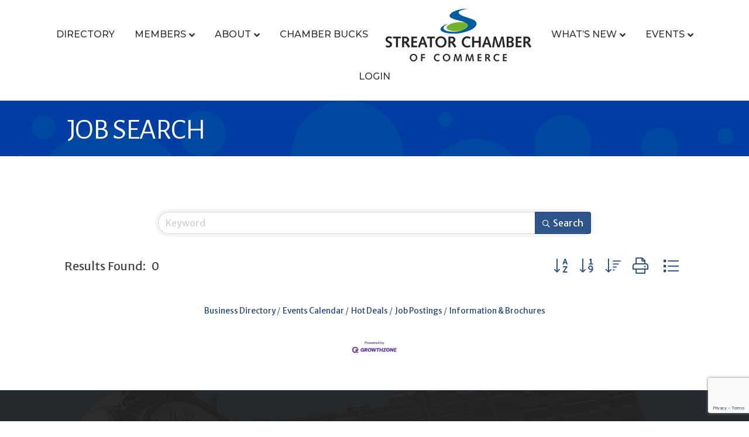

--- FILE ---
content_type: text/html; charset=utf-8
request_url: https://www.google.com/recaptcha/enterprise/anchor?ar=1&k=6LfI_T8rAAAAAMkWHrLP_GfSf3tLy9tKa839wcWa&co=aHR0cHM6Ly9idXNpbmVzcy5zdHJlYXRvcmNoYW1iZXIuY29tOjQ0Mw..&hl=en&v=PoyoqOPhxBO7pBk68S4YbpHZ&size=invisible&anchor-ms=20000&execute-ms=30000&cb=e958y0modpc7
body_size: 48550
content:
<!DOCTYPE HTML><html dir="ltr" lang="en"><head><meta http-equiv="Content-Type" content="text/html; charset=UTF-8">
<meta http-equiv="X-UA-Compatible" content="IE=edge">
<title>reCAPTCHA</title>
<style type="text/css">
/* cyrillic-ext */
@font-face {
  font-family: 'Roboto';
  font-style: normal;
  font-weight: 400;
  font-stretch: 100%;
  src: url(//fonts.gstatic.com/s/roboto/v48/KFO7CnqEu92Fr1ME7kSn66aGLdTylUAMa3GUBHMdazTgWw.woff2) format('woff2');
  unicode-range: U+0460-052F, U+1C80-1C8A, U+20B4, U+2DE0-2DFF, U+A640-A69F, U+FE2E-FE2F;
}
/* cyrillic */
@font-face {
  font-family: 'Roboto';
  font-style: normal;
  font-weight: 400;
  font-stretch: 100%;
  src: url(//fonts.gstatic.com/s/roboto/v48/KFO7CnqEu92Fr1ME7kSn66aGLdTylUAMa3iUBHMdazTgWw.woff2) format('woff2');
  unicode-range: U+0301, U+0400-045F, U+0490-0491, U+04B0-04B1, U+2116;
}
/* greek-ext */
@font-face {
  font-family: 'Roboto';
  font-style: normal;
  font-weight: 400;
  font-stretch: 100%;
  src: url(//fonts.gstatic.com/s/roboto/v48/KFO7CnqEu92Fr1ME7kSn66aGLdTylUAMa3CUBHMdazTgWw.woff2) format('woff2');
  unicode-range: U+1F00-1FFF;
}
/* greek */
@font-face {
  font-family: 'Roboto';
  font-style: normal;
  font-weight: 400;
  font-stretch: 100%;
  src: url(//fonts.gstatic.com/s/roboto/v48/KFO7CnqEu92Fr1ME7kSn66aGLdTylUAMa3-UBHMdazTgWw.woff2) format('woff2');
  unicode-range: U+0370-0377, U+037A-037F, U+0384-038A, U+038C, U+038E-03A1, U+03A3-03FF;
}
/* math */
@font-face {
  font-family: 'Roboto';
  font-style: normal;
  font-weight: 400;
  font-stretch: 100%;
  src: url(//fonts.gstatic.com/s/roboto/v48/KFO7CnqEu92Fr1ME7kSn66aGLdTylUAMawCUBHMdazTgWw.woff2) format('woff2');
  unicode-range: U+0302-0303, U+0305, U+0307-0308, U+0310, U+0312, U+0315, U+031A, U+0326-0327, U+032C, U+032F-0330, U+0332-0333, U+0338, U+033A, U+0346, U+034D, U+0391-03A1, U+03A3-03A9, U+03B1-03C9, U+03D1, U+03D5-03D6, U+03F0-03F1, U+03F4-03F5, U+2016-2017, U+2034-2038, U+203C, U+2040, U+2043, U+2047, U+2050, U+2057, U+205F, U+2070-2071, U+2074-208E, U+2090-209C, U+20D0-20DC, U+20E1, U+20E5-20EF, U+2100-2112, U+2114-2115, U+2117-2121, U+2123-214F, U+2190, U+2192, U+2194-21AE, U+21B0-21E5, U+21F1-21F2, U+21F4-2211, U+2213-2214, U+2216-22FF, U+2308-230B, U+2310, U+2319, U+231C-2321, U+2336-237A, U+237C, U+2395, U+239B-23B7, U+23D0, U+23DC-23E1, U+2474-2475, U+25AF, U+25B3, U+25B7, U+25BD, U+25C1, U+25CA, U+25CC, U+25FB, U+266D-266F, U+27C0-27FF, U+2900-2AFF, U+2B0E-2B11, U+2B30-2B4C, U+2BFE, U+3030, U+FF5B, U+FF5D, U+1D400-1D7FF, U+1EE00-1EEFF;
}
/* symbols */
@font-face {
  font-family: 'Roboto';
  font-style: normal;
  font-weight: 400;
  font-stretch: 100%;
  src: url(//fonts.gstatic.com/s/roboto/v48/KFO7CnqEu92Fr1ME7kSn66aGLdTylUAMaxKUBHMdazTgWw.woff2) format('woff2');
  unicode-range: U+0001-000C, U+000E-001F, U+007F-009F, U+20DD-20E0, U+20E2-20E4, U+2150-218F, U+2190, U+2192, U+2194-2199, U+21AF, U+21E6-21F0, U+21F3, U+2218-2219, U+2299, U+22C4-22C6, U+2300-243F, U+2440-244A, U+2460-24FF, U+25A0-27BF, U+2800-28FF, U+2921-2922, U+2981, U+29BF, U+29EB, U+2B00-2BFF, U+4DC0-4DFF, U+FFF9-FFFB, U+10140-1018E, U+10190-1019C, U+101A0, U+101D0-101FD, U+102E0-102FB, U+10E60-10E7E, U+1D2C0-1D2D3, U+1D2E0-1D37F, U+1F000-1F0FF, U+1F100-1F1AD, U+1F1E6-1F1FF, U+1F30D-1F30F, U+1F315, U+1F31C, U+1F31E, U+1F320-1F32C, U+1F336, U+1F378, U+1F37D, U+1F382, U+1F393-1F39F, U+1F3A7-1F3A8, U+1F3AC-1F3AF, U+1F3C2, U+1F3C4-1F3C6, U+1F3CA-1F3CE, U+1F3D4-1F3E0, U+1F3ED, U+1F3F1-1F3F3, U+1F3F5-1F3F7, U+1F408, U+1F415, U+1F41F, U+1F426, U+1F43F, U+1F441-1F442, U+1F444, U+1F446-1F449, U+1F44C-1F44E, U+1F453, U+1F46A, U+1F47D, U+1F4A3, U+1F4B0, U+1F4B3, U+1F4B9, U+1F4BB, U+1F4BF, U+1F4C8-1F4CB, U+1F4D6, U+1F4DA, U+1F4DF, U+1F4E3-1F4E6, U+1F4EA-1F4ED, U+1F4F7, U+1F4F9-1F4FB, U+1F4FD-1F4FE, U+1F503, U+1F507-1F50B, U+1F50D, U+1F512-1F513, U+1F53E-1F54A, U+1F54F-1F5FA, U+1F610, U+1F650-1F67F, U+1F687, U+1F68D, U+1F691, U+1F694, U+1F698, U+1F6AD, U+1F6B2, U+1F6B9-1F6BA, U+1F6BC, U+1F6C6-1F6CF, U+1F6D3-1F6D7, U+1F6E0-1F6EA, U+1F6F0-1F6F3, U+1F6F7-1F6FC, U+1F700-1F7FF, U+1F800-1F80B, U+1F810-1F847, U+1F850-1F859, U+1F860-1F887, U+1F890-1F8AD, U+1F8B0-1F8BB, U+1F8C0-1F8C1, U+1F900-1F90B, U+1F93B, U+1F946, U+1F984, U+1F996, U+1F9E9, U+1FA00-1FA6F, U+1FA70-1FA7C, U+1FA80-1FA89, U+1FA8F-1FAC6, U+1FACE-1FADC, U+1FADF-1FAE9, U+1FAF0-1FAF8, U+1FB00-1FBFF;
}
/* vietnamese */
@font-face {
  font-family: 'Roboto';
  font-style: normal;
  font-weight: 400;
  font-stretch: 100%;
  src: url(//fonts.gstatic.com/s/roboto/v48/KFO7CnqEu92Fr1ME7kSn66aGLdTylUAMa3OUBHMdazTgWw.woff2) format('woff2');
  unicode-range: U+0102-0103, U+0110-0111, U+0128-0129, U+0168-0169, U+01A0-01A1, U+01AF-01B0, U+0300-0301, U+0303-0304, U+0308-0309, U+0323, U+0329, U+1EA0-1EF9, U+20AB;
}
/* latin-ext */
@font-face {
  font-family: 'Roboto';
  font-style: normal;
  font-weight: 400;
  font-stretch: 100%;
  src: url(//fonts.gstatic.com/s/roboto/v48/KFO7CnqEu92Fr1ME7kSn66aGLdTylUAMa3KUBHMdazTgWw.woff2) format('woff2');
  unicode-range: U+0100-02BA, U+02BD-02C5, U+02C7-02CC, U+02CE-02D7, U+02DD-02FF, U+0304, U+0308, U+0329, U+1D00-1DBF, U+1E00-1E9F, U+1EF2-1EFF, U+2020, U+20A0-20AB, U+20AD-20C0, U+2113, U+2C60-2C7F, U+A720-A7FF;
}
/* latin */
@font-face {
  font-family: 'Roboto';
  font-style: normal;
  font-weight: 400;
  font-stretch: 100%;
  src: url(//fonts.gstatic.com/s/roboto/v48/KFO7CnqEu92Fr1ME7kSn66aGLdTylUAMa3yUBHMdazQ.woff2) format('woff2');
  unicode-range: U+0000-00FF, U+0131, U+0152-0153, U+02BB-02BC, U+02C6, U+02DA, U+02DC, U+0304, U+0308, U+0329, U+2000-206F, U+20AC, U+2122, U+2191, U+2193, U+2212, U+2215, U+FEFF, U+FFFD;
}
/* cyrillic-ext */
@font-face {
  font-family: 'Roboto';
  font-style: normal;
  font-weight: 500;
  font-stretch: 100%;
  src: url(//fonts.gstatic.com/s/roboto/v48/KFO7CnqEu92Fr1ME7kSn66aGLdTylUAMa3GUBHMdazTgWw.woff2) format('woff2');
  unicode-range: U+0460-052F, U+1C80-1C8A, U+20B4, U+2DE0-2DFF, U+A640-A69F, U+FE2E-FE2F;
}
/* cyrillic */
@font-face {
  font-family: 'Roboto';
  font-style: normal;
  font-weight: 500;
  font-stretch: 100%;
  src: url(//fonts.gstatic.com/s/roboto/v48/KFO7CnqEu92Fr1ME7kSn66aGLdTylUAMa3iUBHMdazTgWw.woff2) format('woff2');
  unicode-range: U+0301, U+0400-045F, U+0490-0491, U+04B0-04B1, U+2116;
}
/* greek-ext */
@font-face {
  font-family: 'Roboto';
  font-style: normal;
  font-weight: 500;
  font-stretch: 100%;
  src: url(//fonts.gstatic.com/s/roboto/v48/KFO7CnqEu92Fr1ME7kSn66aGLdTylUAMa3CUBHMdazTgWw.woff2) format('woff2');
  unicode-range: U+1F00-1FFF;
}
/* greek */
@font-face {
  font-family: 'Roboto';
  font-style: normal;
  font-weight: 500;
  font-stretch: 100%;
  src: url(//fonts.gstatic.com/s/roboto/v48/KFO7CnqEu92Fr1ME7kSn66aGLdTylUAMa3-UBHMdazTgWw.woff2) format('woff2');
  unicode-range: U+0370-0377, U+037A-037F, U+0384-038A, U+038C, U+038E-03A1, U+03A3-03FF;
}
/* math */
@font-face {
  font-family: 'Roboto';
  font-style: normal;
  font-weight: 500;
  font-stretch: 100%;
  src: url(//fonts.gstatic.com/s/roboto/v48/KFO7CnqEu92Fr1ME7kSn66aGLdTylUAMawCUBHMdazTgWw.woff2) format('woff2');
  unicode-range: U+0302-0303, U+0305, U+0307-0308, U+0310, U+0312, U+0315, U+031A, U+0326-0327, U+032C, U+032F-0330, U+0332-0333, U+0338, U+033A, U+0346, U+034D, U+0391-03A1, U+03A3-03A9, U+03B1-03C9, U+03D1, U+03D5-03D6, U+03F0-03F1, U+03F4-03F5, U+2016-2017, U+2034-2038, U+203C, U+2040, U+2043, U+2047, U+2050, U+2057, U+205F, U+2070-2071, U+2074-208E, U+2090-209C, U+20D0-20DC, U+20E1, U+20E5-20EF, U+2100-2112, U+2114-2115, U+2117-2121, U+2123-214F, U+2190, U+2192, U+2194-21AE, U+21B0-21E5, U+21F1-21F2, U+21F4-2211, U+2213-2214, U+2216-22FF, U+2308-230B, U+2310, U+2319, U+231C-2321, U+2336-237A, U+237C, U+2395, U+239B-23B7, U+23D0, U+23DC-23E1, U+2474-2475, U+25AF, U+25B3, U+25B7, U+25BD, U+25C1, U+25CA, U+25CC, U+25FB, U+266D-266F, U+27C0-27FF, U+2900-2AFF, U+2B0E-2B11, U+2B30-2B4C, U+2BFE, U+3030, U+FF5B, U+FF5D, U+1D400-1D7FF, U+1EE00-1EEFF;
}
/* symbols */
@font-face {
  font-family: 'Roboto';
  font-style: normal;
  font-weight: 500;
  font-stretch: 100%;
  src: url(//fonts.gstatic.com/s/roboto/v48/KFO7CnqEu92Fr1ME7kSn66aGLdTylUAMaxKUBHMdazTgWw.woff2) format('woff2');
  unicode-range: U+0001-000C, U+000E-001F, U+007F-009F, U+20DD-20E0, U+20E2-20E4, U+2150-218F, U+2190, U+2192, U+2194-2199, U+21AF, U+21E6-21F0, U+21F3, U+2218-2219, U+2299, U+22C4-22C6, U+2300-243F, U+2440-244A, U+2460-24FF, U+25A0-27BF, U+2800-28FF, U+2921-2922, U+2981, U+29BF, U+29EB, U+2B00-2BFF, U+4DC0-4DFF, U+FFF9-FFFB, U+10140-1018E, U+10190-1019C, U+101A0, U+101D0-101FD, U+102E0-102FB, U+10E60-10E7E, U+1D2C0-1D2D3, U+1D2E0-1D37F, U+1F000-1F0FF, U+1F100-1F1AD, U+1F1E6-1F1FF, U+1F30D-1F30F, U+1F315, U+1F31C, U+1F31E, U+1F320-1F32C, U+1F336, U+1F378, U+1F37D, U+1F382, U+1F393-1F39F, U+1F3A7-1F3A8, U+1F3AC-1F3AF, U+1F3C2, U+1F3C4-1F3C6, U+1F3CA-1F3CE, U+1F3D4-1F3E0, U+1F3ED, U+1F3F1-1F3F3, U+1F3F5-1F3F7, U+1F408, U+1F415, U+1F41F, U+1F426, U+1F43F, U+1F441-1F442, U+1F444, U+1F446-1F449, U+1F44C-1F44E, U+1F453, U+1F46A, U+1F47D, U+1F4A3, U+1F4B0, U+1F4B3, U+1F4B9, U+1F4BB, U+1F4BF, U+1F4C8-1F4CB, U+1F4D6, U+1F4DA, U+1F4DF, U+1F4E3-1F4E6, U+1F4EA-1F4ED, U+1F4F7, U+1F4F9-1F4FB, U+1F4FD-1F4FE, U+1F503, U+1F507-1F50B, U+1F50D, U+1F512-1F513, U+1F53E-1F54A, U+1F54F-1F5FA, U+1F610, U+1F650-1F67F, U+1F687, U+1F68D, U+1F691, U+1F694, U+1F698, U+1F6AD, U+1F6B2, U+1F6B9-1F6BA, U+1F6BC, U+1F6C6-1F6CF, U+1F6D3-1F6D7, U+1F6E0-1F6EA, U+1F6F0-1F6F3, U+1F6F7-1F6FC, U+1F700-1F7FF, U+1F800-1F80B, U+1F810-1F847, U+1F850-1F859, U+1F860-1F887, U+1F890-1F8AD, U+1F8B0-1F8BB, U+1F8C0-1F8C1, U+1F900-1F90B, U+1F93B, U+1F946, U+1F984, U+1F996, U+1F9E9, U+1FA00-1FA6F, U+1FA70-1FA7C, U+1FA80-1FA89, U+1FA8F-1FAC6, U+1FACE-1FADC, U+1FADF-1FAE9, U+1FAF0-1FAF8, U+1FB00-1FBFF;
}
/* vietnamese */
@font-face {
  font-family: 'Roboto';
  font-style: normal;
  font-weight: 500;
  font-stretch: 100%;
  src: url(//fonts.gstatic.com/s/roboto/v48/KFO7CnqEu92Fr1ME7kSn66aGLdTylUAMa3OUBHMdazTgWw.woff2) format('woff2');
  unicode-range: U+0102-0103, U+0110-0111, U+0128-0129, U+0168-0169, U+01A0-01A1, U+01AF-01B0, U+0300-0301, U+0303-0304, U+0308-0309, U+0323, U+0329, U+1EA0-1EF9, U+20AB;
}
/* latin-ext */
@font-face {
  font-family: 'Roboto';
  font-style: normal;
  font-weight: 500;
  font-stretch: 100%;
  src: url(//fonts.gstatic.com/s/roboto/v48/KFO7CnqEu92Fr1ME7kSn66aGLdTylUAMa3KUBHMdazTgWw.woff2) format('woff2');
  unicode-range: U+0100-02BA, U+02BD-02C5, U+02C7-02CC, U+02CE-02D7, U+02DD-02FF, U+0304, U+0308, U+0329, U+1D00-1DBF, U+1E00-1E9F, U+1EF2-1EFF, U+2020, U+20A0-20AB, U+20AD-20C0, U+2113, U+2C60-2C7F, U+A720-A7FF;
}
/* latin */
@font-face {
  font-family: 'Roboto';
  font-style: normal;
  font-weight: 500;
  font-stretch: 100%;
  src: url(//fonts.gstatic.com/s/roboto/v48/KFO7CnqEu92Fr1ME7kSn66aGLdTylUAMa3yUBHMdazQ.woff2) format('woff2');
  unicode-range: U+0000-00FF, U+0131, U+0152-0153, U+02BB-02BC, U+02C6, U+02DA, U+02DC, U+0304, U+0308, U+0329, U+2000-206F, U+20AC, U+2122, U+2191, U+2193, U+2212, U+2215, U+FEFF, U+FFFD;
}
/* cyrillic-ext */
@font-face {
  font-family: 'Roboto';
  font-style: normal;
  font-weight: 900;
  font-stretch: 100%;
  src: url(//fonts.gstatic.com/s/roboto/v48/KFO7CnqEu92Fr1ME7kSn66aGLdTylUAMa3GUBHMdazTgWw.woff2) format('woff2');
  unicode-range: U+0460-052F, U+1C80-1C8A, U+20B4, U+2DE0-2DFF, U+A640-A69F, U+FE2E-FE2F;
}
/* cyrillic */
@font-face {
  font-family: 'Roboto';
  font-style: normal;
  font-weight: 900;
  font-stretch: 100%;
  src: url(//fonts.gstatic.com/s/roboto/v48/KFO7CnqEu92Fr1ME7kSn66aGLdTylUAMa3iUBHMdazTgWw.woff2) format('woff2');
  unicode-range: U+0301, U+0400-045F, U+0490-0491, U+04B0-04B1, U+2116;
}
/* greek-ext */
@font-face {
  font-family: 'Roboto';
  font-style: normal;
  font-weight: 900;
  font-stretch: 100%;
  src: url(//fonts.gstatic.com/s/roboto/v48/KFO7CnqEu92Fr1ME7kSn66aGLdTylUAMa3CUBHMdazTgWw.woff2) format('woff2');
  unicode-range: U+1F00-1FFF;
}
/* greek */
@font-face {
  font-family: 'Roboto';
  font-style: normal;
  font-weight: 900;
  font-stretch: 100%;
  src: url(//fonts.gstatic.com/s/roboto/v48/KFO7CnqEu92Fr1ME7kSn66aGLdTylUAMa3-UBHMdazTgWw.woff2) format('woff2');
  unicode-range: U+0370-0377, U+037A-037F, U+0384-038A, U+038C, U+038E-03A1, U+03A3-03FF;
}
/* math */
@font-face {
  font-family: 'Roboto';
  font-style: normal;
  font-weight: 900;
  font-stretch: 100%;
  src: url(//fonts.gstatic.com/s/roboto/v48/KFO7CnqEu92Fr1ME7kSn66aGLdTylUAMawCUBHMdazTgWw.woff2) format('woff2');
  unicode-range: U+0302-0303, U+0305, U+0307-0308, U+0310, U+0312, U+0315, U+031A, U+0326-0327, U+032C, U+032F-0330, U+0332-0333, U+0338, U+033A, U+0346, U+034D, U+0391-03A1, U+03A3-03A9, U+03B1-03C9, U+03D1, U+03D5-03D6, U+03F0-03F1, U+03F4-03F5, U+2016-2017, U+2034-2038, U+203C, U+2040, U+2043, U+2047, U+2050, U+2057, U+205F, U+2070-2071, U+2074-208E, U+2090-209C, U+20D0-20DC, U+20E1, U+20E5-20EF, U+2100-2112, U+2114-2115, U+2117-2121, U+2123-214F, U+2190, U+2192, U+2194-21AE, U+21B0-21E5, U+21F1-21F2, U+21F4-2211, U+2213-2214, U+2216-22FF, U+2308-230B, U+2310, U+2319, U+231C-2321, U+2336-237A, U+237C, U+2395, U+239B-23B7, U+23D0, U+23DC-23E1, U+2474-2475, U+25AF, U+25B3, U+25B7, U+25BD, U+25C1, U+25CA, U+25CC, U+25FB, U+266D-266F, U+27C0-27FF, U+2900-2AFF, U+2B0E-2B11, U+2B30-2B4C, U+2BFE, U+3030, U+FF5B, U+FF5D, U+1D400-1D7FF, U+1EE00-1EEFF;
}
/* symbols */
@font-face {
  font-family: 'Roboto';
  font-style: normal;
  font-weight: 900;
  font-stretch: 100%;
  src: url(//fonts.gstatic.com/s/roboto/v48/KFO7CnqEu92Fr1ME7kSn66aGLdTylUAMaxKUBHMdazTgWw.woff2) format('woff2');
  unicode-range: U+0001-000C, U+000E-001F, U+007F-009F, U+20DD-20E0, U+20E2-20E4, U+2150-218F, U+2190, U+2192, U+2194-2199, U+21AF, U+21E6-21F0, U+21F3, U+2218-2219, U+2299, U+22C4-22C6, U+2300-243F, U+2440-244A, U+2460-24FF, U+25A0-27BF, U+2800-28FF, U+2921-2922, U+2981, U+29BF, U+29EB, U+2B00-2BFF, U+4DC0-4DFF, U+FFF9-FFFB, U+10140-1018E, U+10190-1019C, U+101A0, U+101D0-101FD, U+102E0-102FB, U+10E60-10E7E, U+1D2C0-1D2D3, U+1D2E0-1D37F, U+1F000-1F0FF, U+1F100-1F1AD, U+1F1E6-1F1FF, U+1F30D-1F30F, U+1F315, U+1F31C, U+1F31E, U+1F320-1F32C, U+1F336, U+1F378, U+1F37D, U+1F382, U+1F393-1F39F, U+1F3A7-1F3A8, U+1F3AC-1F3AF, U+1F3C2, U+1F3C4-1F3C6, U+1F3CA-1F3CE, U+1F3D4-1F3E0, U+1F3ED, U+1F3F1-1F3F3, U+1F3F5-1F3F7, U+1F408, U+1F415, U+1F41F, U+1F426, U+1F43F, U+1F441-1F442, U+1F444, U+1F446-1F449, U+1F44C-1F44E, U+1F453, U+1F46A, U+1F47D, U+1F4A3, U+1F4B0, U+1F4B3, U+1F4B9, U+1F4BB, U+1F4BF, U+1F4C8-1F4CB, U+1F4D6, U+1F4DA, U+1F4DF, U+1F4E3-1F4E6, U+1F4EA-1F4ED, U+1F4F7, U+1F4F9-1F4FB, U+1F4FD-1F4FE, U+1F503, U+1F507-1F50B, U+1F50D, U+1F512-1F513, U+1F53E-1F54A, U+1F54F-1F5FA, U+1F610, U+1F650-1F67F, U+1F687, U+1F68D, U+1F691, U+1F694, U+1F698, U+1F6AD, U+1F6B2, U+1F6B9-1F6BA, U+1F6BC, U+1F6C6-1F6CF, U+1F6D3-1F6D7, U+1F6E0-1F6EA, U+1F6F0-1F6F3, U+1F6F7-1F6FC, U+1F700-1F7FF, U+1F800-1F80B, U+1F810-1F847, U+1F850-1F859, U+1F860-1F887, U+1F890-1F8AD, U+1F8B0-1F8BB, U+1F8C0-1F8C1, U+1F900-1F90B, U+1F93B, U+1F946, U+1F984, U+1F996, U+1F9E9, U+1FA00-1FA6F, U+1FA70-1FA7C, U+1FA80-1FA89, U+1FA8F-1FAC6, U+1FACE-1FADC, U+1FADF-1FAE9, U+1FAF0-1FAF8, U+1FB00-1FBFF;
}
/* vietnamese */
@font-face {
  font-family: 'Roboto';
  font-style: normal;
  font-weight: 900;
  font-stretch: 100%;
  src: url(//fonts.gstatic.com/s/roboto/v48/KFO7CnqEu92Fr1ME7kSn66aGLdTylUAMa3OUBHMdazTgWw.woff2) format('woff2');
  unicode-range: U+0102-0103, U+0110-0111, U+0128-0129, U+0168-0169, U+01A0-01A1, U+01AF-01B0, U+0300-0301, U+0303-0304, U+0308-0309, U+0323, U+0329, U+1EA0-1EF9, U+20AB;
}
/* latin-ext */
@font-face {
  font-family: 'Roboto';
  font-style: normal;
  font-weight: 900;
  font-stretch: 100%;
  src: url(//fonts.gstatic.com/s/roboto/v48/KFO7CnqEu92Fr1ME7kSn66aGLdTylUAMa3KUBHMdazTgWw.woff2) format('woff2');
  unicode-range: U+0100-02BA, U+02BD-02C5, U+02C7-02CC, U+02CE-02D7, U+02DD-02FF, U+0304, U+0308, U+0329, U+1D00-1DBF, U+1E00-1E9F, U+1EF2-1EFF, U+2020, U+20A0-20AB, U+20AD-20C0, U+2113, U+2C60-2C7F, U+A720-A7FF;
}
/* latin */
@font-face {
  font-family: 'Roboto';
  font-style: normal;
  font-weight: 900;
  font-stretch: 100%;
  src: url(//fonts.gstatic.com/s/roboto/v48/KFO7CnqEu92Fr1ME7kSn66aGLdTylUAMa3yUBHMdazQ.woff2) format('woff2');
  unicode-range: U+0000-00FF, U+0131, U+0152-0153, U+02BB-02BC, U+02C6, U+02DA, U+02DC, U+0304, U+0308, U+0329, U+2000-206F, U+20AC, U+2122, U+2191, U+2193, U+2212, U+2215, U+FEFF, U+FFFD;
}

</style>
<link rel="stylesheet" type="text/css" href="https://www.gstatic.com/recaptcha/releases/PoyoqOPhxBO7pBk68S4YbpHZ/styles__ltr.css">
<script nonce="21Od36UCcNyksDa7DvK2JQ" type="text/javascript">window['__recaptcha_api'] = 'https://www.google.com/recaptcha/enterprise/';</script>
<script type="text/javascript" src="https://www.gstatic.com/recaptcha/releases/PoyoqOPhxBO7pBk68S4YbpHZ/recaptcha__en.js" nonce="21Od36UCcNyksDa7DvK2JQ">
      
    </script></head>
<body><div id="rc-anchor-alert" class="rc-anchor-alert"></div>
<input type="hidden" id="recaptcha-token" value="[base64]">
<script type="text/javascript" nonce="21Od36UCcNyksDa7DvK2JQ">
      recaptcha.anchor.Main.init("[\x22ainput\x22,[\x22bgdata\x22,\x22\x22,\[base64]/[base64]/[base64]/[base64]/cjw8ejpyPj4+eil9Y2F0Y2gobCl7dGhyb3cgbDt9fSxIPWZ1bmN0aW9uKHcsdCx6KXtpZih3PT0xOTR8fHc9PTIwOCl0LnZbd10/dC52W3ddLmNvbmNhdCh6KTp0LnZbd109b2Yoeix0KTtlbHNle2lmKHQuYkImJnchPTMxNylyZXR1cm47dz09NjZ8fHc9PTEyMnx8dz09NDcwfHx3PT00NHx8dz09NDE2fHx3PT0zOTd8fHc9PTQyMXx8dz09Njh8fHc9PTcwfHx3PT0xODQ/[base64]/[base64]/[base64]/bmV3IGRbVl0oSlswXSk6cD09Mj9uZXcgZFtWXShKWzBdLEpbMV0pOnA9PTM/bmV3IGRbVl0oSlswXSxKWzFdLEpbMl0pOnA9PTQ/[base64]/[base64]/[base64]/[base64]\x22,\[base64]\\u003d\x22,\[base64]/CvcOIfwHCucKcw6lqwqnCisOfwqclKjDCs8KWUDE7w6TCjQJIw4TDjRBTS28qw4NTwqxEW8OQG3nCuVHDn8O3wrDCvB9Fw4nDvcKTw4jCtsOzbsOxU3zCi8KawqfCp8OYw5Z3wpPCnSsIdVF9w7nDs8KiLCcQCMKpw4FFaEnCk8OHDk7CmnhXwrESwol4w5J/LBc+w5rDuMKgQjXDlgw+wofCrA19dsKQw6bCiMKkw7h/[base64]/CjMKcwpIQwpTCm3HChjxSe2tMS37DkUnDnsOER8OAw5/CssKgwrXCtMOWwoV7WkwLMjwBWHclScOEwoHCpA/DnVsdwrl7w4bDpsKhw6AWw5nCocKReTEhw5gBX8KPQCzDmMOfGMK7VyNSw7jDkDbDr8KufnMrEcO5wqjDlxU0wqbDpMOxw7B8w7jCtDl/CcK9bsOHAmLDssKWRUR6wqkGcMOQK1vDtEpkwqMzwpY3wpFWTyjCrjjCglvDtSrDkUHDgcODKDdreBgswrvDvlckw6DCkMOVw64Nwo3Dg8ObYEomw5ZwwrVbRMKRKkPCil3DusK3ZE9CPXbDksK3QQjCrnsQw4E5w6o+DBE/NV7CpMKpRHnCrcK1c8KPdcO1wpJDacKOb2IDw4HDl1rDjgwPw4UPRSByw6tjwrXDsk/DmRY4FEV/w4HDu8KDw4ohwoc2EcK0wqMvwrTCg8O2w7vDkDzDgsOIw5DCjlICBD/CrcOSw5xpbMO7w5Fpw7PCsRB0w7Vddld/OMOKwp9LwoDCncKOw4puSsKfOcObV8KDInx/w6QXw4/CrsOrw6vCoUrCpFxoW2Aow4rCsCUJw69kN8KbwqB8ZsOIOSBKeFAPeMKgwqrCsCRSDcK/wrdQe8O4AMKYwqPDs10Aw7rCmMKlwqFWw44Vf8OBwrrCjArCicK8wrvDuMOWcMK4VgXDqQXCsA3DlcKmwpPCj8Khw694wo4Yw4nDn1LCkMOhwq7Cqn7Dm8O8A0YWw4A+w6xQfcOswpUQesK7w4TDqhPDuGXDkwYMw6VRwrrCsz7DrsKJXMO6wo/DjcKNw4MtGiLDiSYFwolfwpBewrt6wrR6ecKBAzfCmMO+w6LCmsKFZmh5wolSTnFjwpPDvl3Ct1AObcOWJ3bDolDDo8KywrrDiAlcw4nDvMK/w4ccV8KJwr/DrDnDqmvDrw0VwrvDtUjDs1UnDsK4T8K+wqPDjRXDtg7DtcKfwo0Owq1qLsKnw7EZw7MGSsK3wr0qOMKoS2hVK8OON8OTSSxqw7MswpPCvsOCwrR/woTCtRHDnVtSVgnCvQnDqMKOw51Uwr3DvhPChBcYwr7ClcKNw57ChwxXwqrDhXnCncKFacKAw4zDqcKDwonDvUoRwqx6wo/Cl8OyRcOcw6HCmQgEPThtZMKcwot3bRoEwq1dTMK7w4jCn8ORAjjDgMKfbsKia8KsL1UCwqXCgcKLWWnCoMKMNBzCtMKGQ8OJwqIuRD/ChMK7wq7Dv8OGfsKbwrAHw415DlQbPQVYw7/CgMOORANIGMOuw7XCn8OswqFuwpjDvVlPBsK4w4BEJBvCvMOvw5rDhHTDi1nDjcKbwqVeXgF/[base64]/DvMOdZHFWwpzCtVUaRMOuPgxaw4FSw5bCumjCgG/[base64]/CtAA9e8KBV2s6UMO2d8O1wqHDtMOxw7Qgw5jCjMOjd2fDvEUYwrLDhWkkZ8KawqAFwr3CkSrDmQZYcj9lw7fDhsOHw6o2wrghw4/Dp8K3GwvDq8K8wrgLwp0CPsOkRyPCncOSwr/CqMO1wqDDhGENwqXDuxoww6M6XxrCqsOCKjFgBiA5ZsOwQsO7AkR7OsO0w5jDqHc0wpslGG7Ci3cBw7jChXnChsKjPSFTw4/CtUFRwoPCnA1uWVnDq0nCmTjCuMO9wp7Do8OtcnDDlAnDqsOGIzsQw43CjlEBwpBjc8OlbcKqSkt8woFmbMK7D2QCw6sVwoPDhcKyI8OnZTTDpQvCllnCt2vDmMOXw6TDoMODwqZ4MsOxGwBgSFBUHCbCtm/ChzTCm3bDq35AJsKUEMK7wojCrUDDgSfDuMOATBLDicO2EMKewrDCmcKbXMK/TsKYw4MAIV4Bw6LDvELCnMKHw5TCujXCg1jDhRlGw7DDq8O+wo0WSsK4w6nCrGnDucOZKiPDkcOQwrt+CxZ3KMKEAWBLw50KQsO/[base64]/DjMKIwqFdw6Q+csKkw4IMOcOGGsK5woTDjhVSwoXDp8OiCcK7w55aWgAcwooww4fCpcOXwo7CnTjCp8O8YjDCnMOxwoLDkG5Iw45twqwxT8ORwoZRw6bCgxtqWQlEw5LDhUrCuyEfwrIOw7zCsMK4CsKhwrU0w4VxbcODw4tLwp1nw6zDo1PDjMKOw6V/OBxww5hHEgLDgUrDlkl/BgZ4w7FBTDNrwoUDfcOhK8Kew7TDsmXDosODwpzDmcKvw6FwaCbDtRtxwrhdDcKDwqnCq0ByL2jCocKWMMOvJCgzw5zDt3/[base64]/a2/CvU4yCsKTSsKbwp7CjsKKwrvCtFPDgcKYwohOV8OZw5RowrXCtmbCtTHDr8K6NyrCuCDCpMO9f0zDg8Oyw53DvloACsKrfRPDqsKMX8OJWMOtw48Hwr9bwo/CqsKVwp/CosK/wp0hwrTCk8OWwr/DtHDDh1lwMnpPZwdDw4pUecOEwqBlwpbDsEUTEVjDk01Ow50/wotrw4jCgDPDg18jw6rCq0M5w53Dv3/DoDZfw7JCw5kIw7YYeGnCj8KodMOFwqnCtsODwol9wrERWAosDgVUSwzCpQcVbsO/w4DClAoDIivDryAOVcKqw6HDvMKUNsO5wqRkwqsAwoPDl0FrwpEPeiFwb3pNIcO4V8OhwqIsw7rDmMKpwqUMP8O/[base64]/Cv8Oyw6sXNAtQX8KPfnnCjMKiUMKww7g2wpAOw6NUXFsqwqDCisO8w7/DrAkLw6F8wqFXw4wCwr7CsEjCjTDDk8K1EQDCuMO9I3XCmcK3bGPDj8OCM10wYyl/wrHDkhMAwqQ7w6pAw7Qow5JnPiHCqnQqEsKZw5TCg8OOf8KxXRHDoAFpw4oiw5DCiMOyaFl/w7bDjsK/[base64]/w5zClcKtcsOsw5MmOyBuwoE3WGteCiR5RsOxJz/DkMK7RAgKwqITw7XDu8OOccK0Q2XCuSVSwrASNFbClHI/RsORwo/[base64]/CsSTDry/CuQIqOsO/HzIPw4Nqw4vDgcO0w5HDjsKfVyFzw5rDsDFww780Xyd6CiXDgzDCpHnCl8O2wpw4wojDs8OcwqFwPxV5Z8K5wqHDjyPDq2jCmcOWE8KawpfCl1TChcK8AcKnw5ELWDJ7fMOJw4kMLTfDlcOlFMKSw6zDonBjVALDsyE3w7IZw5DCqQ/[base64]/ecK1CMOhwogVw5DDlMOuDMK0QTnDu8KewpbCsMO0wpF4EMOYwrfCvCIRO8KywrEiWTRpd8OEwrtWGwxKwpEjwoBHw5PDuMKPw6VOw61bw7LCvyVLcsKcw7rCncKtw7nDiRbCvcKwL2wNw4Q5KcK4wrAMJW/CsRDDpg0ww6bDtADDjQ/ChcK+fMOHwp9uwq3Clk/Cm2PDpcO/Ly7DoMO3YMK2w4LDiFF8JG3CisKPfELCiShhw73Dn8KYDkbDu8O8w59DwqAIYcOmAMKiZ27CnXLChGQQw5tbQFvCicK/w6rCssOlw5PCr8Ofw7wLwq1HwoDCocKswozCisOxwpMKwoLCgDPCo21iw7HDnsKjw7LDocOTwp7DnsKLJUbCvsKYIEUnKMKKE8O/[base64]/DtsKHw61jw77CqcOdwooGwrY/dFgWwqQNLMOXRMOpP8KDwqEmw4kpw67CkSfDq8K3V8KNw7DCocOFw7JqXE3DqSbCscKswqPDviYXMiZYwpdGP8KKw5JLecOSwoFywpp5UMODMSVewr/DtcKGIsOTw6tKIzrCvB/ClTTCv24PdSzCr2rDpsKTMmhdw6w7wqbCo00uYik4YMK4MR/DgsOAW8OIwqNTZ8OVwokrw77DpMKWw4MLwotOw5Y3UcOHw6UqJxnDpAVnwqAEw53CvMOrKhMacsOFKCTDjFLCoyxMMBgewrNSwoLCvCbDrHDDl1xRw5PCiG3CmU5gwogtwrfCkijDjsKQw7IlImQwHcKyw5PCrMOiw7jDqMO7w4LCoDo1KcOUwrtZwpDDpMKsdmNEwo/DsREbXcK+w5nCucOmPsKiwow/LsKOLsKTOjRGw5peX8OCw6TDrVTCrMOkb2c9Zi1Gw6nCkR8KwrTDmzYLeMK2woJgF8O6w4TDiGTDj8OFw7bDr3xqOXXDtsK9Kn3ClWZCeD/DqcOQwrbDrMOwwofCjTXCu8K6JgDChsKMwog6w6/DvHxDw4AYE8KHcMKzwprDjMKJVGJNw73DtxgyQ2EhPMOAw5dVYsOlwqPDg3rDmwp+UcOkGz/ClcOkwpHDtMKTw7vDvVl4VAMKbSZ/[base64]/w7VuOn0IwrQBacKcfMKueDnDlE/DuMKQw6/DnXHCv8OxEzAtWUXDjsKlwrTDjsO/TcKNC8KPw7LDrWPDgMKHHmnDosKjJ8OVwo7Dm8OPYD3ClG/DnybDqMOkc8OfRMOoWcOGwqcoG8OpwobCn8ObWTPCjgw4wqfCnn8dwo18w73DgsKFwr0NAsK1wr3DpRLDoD/Do8KNLV4jd8Oqw5TDpsKWClhaw43CkMKgwr5nNMKhw4TDvUsMw7HDmRRrwprDnzI0wpF6GcK0wpA6w4R3eMK4YWrCiwtEUcK3wq/Co8Ovw7DCnMOFw7tAf2nChMOowrfCgQZVe8OFwrZ/TMOCw71qTsOYw4XDuwtlw6FWwovClhFUf8OVwqjDnMODMMKJwrDDv8KIScKlwrzCtyoKWVFGfnfCosO5w4d2K8K+LUBMw4vDuXXCoE3DsUFaNMKFw49AbcKQwrduw4jDtMOUanvDj8KCJFXCoEHDjMOHK8OawpbDl1kXwobCo8OFw5bDgMKtwoLChUNiEMO/PgpEw7PCuMKJwoPDo8OUwo/DrcKIwpo2w4dFRcKRw4vCrAYQW3Ikw4khccKdwpjCqcKFw65SwoDCu8OUTMORwojCssOHWnnDh8Klwqo9w48Gw5NUYy5Mwqd0H2IoJsOjYVjDhmELLFYww5DDpsOhfcO6WsOUw7g/w6Jkw6DCm8KMwqzCkcKgCQnDmnjDmAdsWTnClsOnwo05aC9+w4jCh391wq/CisKiKsOAw7VIwq9rwq8PwrhnwpvDlk3Dow7DlA3DkVnDrB0vLMOhFsKOcxvDjy3DizUtL8KLwqDCtMKLw5QuQMOJLcO0wr3Cu8KUKVHDmcKawqIxwrgbw5bClMOlN2/Dl8KmCcOvw4vCmsKUwr8Nwrw4ASzDn8KbcwzChRnCihY0dhp8VsOmw5DCgGhhDVPDp8KGD8OfPsOQDysxSE8SDQHCrlPDiMKvw7fDmcKwwrUhw5XDthjCgSvCoBvCscOiwp/Ck8Ogwp0dwoosBzlJYn5Iw5/Dm2PDsiLDiQbCjsKUFAxJcHdRwqovwqpwUsKuw5RUPHjCg8Kdw4nCr8KGZ8OwNMK0w6/CkMOnw4bDjSnDjsOaw4zDkMKYPUQOwpXCkMOfwqnDkhJKw7fDksOfw7zDlD8ow4UyIsKOFRTDv8Khw7EPGMOtIwDCv3pQHh9/esObwodZAzvClG7CjTgzNXleFhHCgsOMw5/CnUvCjHocUTIiwrkMGy8WwqHDgcOSwqx8w5Aiw7/DlMO+w7YVw6scw73DlhXCqGPCs8KGwqTCuQzDlFjCg8ODwqcQw5waw4AFa8OMwo/DlHJXAMKQwpMtN8OSZcK2UsKeYRYvMMK0KsKdZ08sEnZHw7Fhw4TDj1MEaMKlA0UIwrxSJ1vCpEbDs8O6wrpxw6TCssK0w53DjH/DqBo0wp0sacO0w4NUw6LDp8OPD8Kpw57CvTxZw7oUMcOQw48LTkU5w5/DjMK8BMOiw7oUcQjCl8OCTsKXw5XCvMOJw55TK8OPwoLCkMKiLMK6fkbDhsO8wqjDoBbDkxHCvsKCwojCp8K3d8OJwpLCi8O/amLCqkXDrzHDi8OawqNBwpXDty9/w6JvwpAPGcKewpDDtxTDucKsZ8ObGTxAMMKhGwvClMOdHSY3K8K0BsKCw6dOwrnCqhJFPMOXwrY1aT/Dn8Khw6vDgsKpwoJ8w6LCsUIpW8Kbw7hCXibDn8KqQcKJwr3DncKnTMKYdMKBwoFmSygfwpDDqycmF8K+wr/[base64]/Cm2tdf1h0UwjChQHDlMKNwoIlwonDlcKSb8KwwoF3wo/[base64]/Cs8OcDsOoMcKsAzJ2RMKPS8KwclbDt1lQUMKqw6TDucOtw77CujIZw6Ayw7MMw5xFw6PCmDnDnDgIw5TDgCfDm8Oxfwkrw4JEw4MGwqsOLcKtwrwxBsKEwqjCg8KpBMKkcnNaw67CjMKrAxJvGy/[base64]/CvQRTFwl4HsOEwqxpHGROYwdOw7ULwqcDLFpZLMKPw5lWwrMqSnhhDEVQMCrCrMOUMncSwr/CqMKNH8KzCR7DozTCsQgyZxjDqsKoDMKJd8OGwq/[base64]/DjlvDvsKyw5lUwr/Du8OGwpoiPlTDvg00wq5dFMOQTFU1TMKpwod2QMO9wp3DsMOPPXDCocKvw4/ClDPDp8K/[base64]/[base64]/DpHAuw7dFQ8KrwoDCu8KFH8OAKgDCnwpBSlHCjcKVHFzDng7Dk8KYwrvDpcOfw70VcBTCpEPCmVQywo9mY8KHKMOMK1vDs8O4wqAHwq9+VhHCsW3ChcKfDTFGFwRjCHnCmMKmwpYrwonCncOIwpFzNgkIL1wvfMO4U8OEw6hfTMKnw68+wpNNw4HDpwrDqRXCjMO/[base64]/CjsO/[base64]/[base64]/w4kgLiAtKizDgxzDhMO7AsOqBwXDucK2w5ZqUQYJwqDCo8KtRn/DlwFmw5zDr8K0wq3CusKZHsKFUEVZY1VfwpInw6FowpUsw5XCtEDDswrCpVdXw6nDtX0ew7JONFplw7/CtxjCq8KdATQOOmrDsTfDqsKHN1fCusOww7tPMTouwrFbd8KMFMO/wqNowrUlVsOWfMOYwrplwrPCrWvCuMKuwq4AUsKtw5Z+am/[base64]/CkA11woHDp3HCj8OywqXComJAT8KLWMKnw65MScKyw6E5SMKQwoDCoSJzaXMbARbDlT9VwolaRX4UeDdiw5I3wpvDkR5xC8OrRiHCngzCvF3DkcKMV8Kjw4pARDIqwrYKR3knVMOad2ozwp7DiTd7wq5PVcKQFwd2CMOrw5HCl8Odwp7DrsOcd8OwwroaX8K9w7/DosOywpjDsUgJHTjDlV89wr3CiGLDjxIKwoMIEsONwr/[base64]/[base64]/CusKDwofDisKnO0zCvsOIPUE6w5YtNmfCvMOWw4HCtcOVNlV4w6Mmw47DulBLw48eUFzCrQg4w5jDln/DjxnDucKGRT/[base64]/[base64]/[base64]/CcKBwpTCrwZgwpnDi8KPw4A9UsKAw7vDj8O/[base64]/w6ddwrxEwpRdasOIwqnDo8KGw5FvworDusOCw6ZRwpsqwr0kw6zDpF1Twp0Dw6XDscKhwpzChSvCsR7CgFPDvx/Dv8Oiwr/DusKzwpN4AyYAOW9PESnClT/CvsO/w7HDi8OZWMKLw5A3Bx7CqE0wYz7Dg0xiS8O/d8KFfDHCjljDvxXClFrDlUTCgsONBCVBw6vDlMKsEWnDr8OQScO9w4wiwrzDv8OTw47CrcKLw6DCssOIGsKMCyfDnsK1ECs9w4HCnD/CqsO8VcOkwoxhw5PCoMOQw7kxwrfCh28VYsO2w5IOFHMUe147S10zXMOww6FVdiPDuU3CkSY6FU/Cn8Olw69lYVpOwqkpak1hLyFxw4xQw5guwq49wqHCtyvDmUvCnT/CjhHDkHRAPDMzeVnCpDpmHMOrwr/DiD/[base64]/DhybDmgfDu1slw6FzTcOydMOSw7TCtUbCncK0w5VSYcKSwoTCm8KqVWgVwozDu1nClsKSw7tHwq0TYsKABsKRXcOzX3tGwox3BMOFwp/[base64]/DkcKoKcKkwqLDvzI8IQrCnXcCwpDDtMOWRcODUMKXHMOsw7PDuH3CksOowrrCssKAAmN7wpHDncOswqvCtDB+XcKqw43CsRl5woDDtsKAw7/[base64]/CtMOPVQNLwpFaw6MDwpDDrsObVhRPwrArwqxya8OWdcKuWcOlcUtzFMKZCy3DmcO1W8KtVDUDwojDnMOdw67DkcKHHkssw5k6NjbDsm7CpsOJK8KawonDgTnDscOtw7Qowrs/w79Twr5Yw4bCtCZBw5wsSTZewrLDicK8wqDDpsK5w4TCgMK3w5YjGjsiV8OWwqwXYRRERwIGLlzDscK8woNFCsKpw4k4acKYQRDCnQXDlcKowrjDul4Uw6/CpFEGKsKNw4vDq0IiPcOnX2vDuMK1w47DqcKnGcO8V8OlwrHCuTTDqwFiND/DhMK2DMKIwpXCpE7CjcKXw5dBwrnDsULDv3/CmMOCLMODw606UsO0w7zDtMOJw4J/wqDDjVLClCF/QhgUDXU/a8ORTlHCpgzDjMOqwojDr8Otw6stw43CrC50wrl6wpLDm8KbdjdnH8OnXMOnRMO1wpXDmcOGwqHCtXXDiitdMsO3AsKWccKGNcOTw4fDgnlJwq/DkHhFwq5rw6smw6fCgsKkwpzDoHnClGXDoMOUHwHDggDCtMOtJSNww4tqwoLCoMO5w6gFGn3CgsKbOmMmTmNmLsKrw6h7wqp/cj9bw69XwrDCoMOSw5PDsMO3wpldRsKqw6dew6nDm8O+w6FaR8OxZBHDl8OLwoFYKcKdw5rCucOacMOEw4V4w7BYw61PwprDqcKtw48Iw67CtlHDvkZ4w67DgWXClUxlEkbDomLDlsO6w67Dqm7CqMO2wpLClVfCg8O3Y8OHw5/CjsOmXxdgwpfDv8OLRGPDnX1sw5TDojAAw6orC2/DqDpSw68MMC/[base64]/b8K6w4s6w6zDhsKdw4vCosKPJsKowp9FPcOsVsObXsOhMikYwq/CkcO6KMKVeENyIcOxGgTDv8Ogw5Y4VznDkgnCoDfCuMK+w4jDtxzDohHCrcOOwqN9w7Fewr0wwrHCtMKQwpDCgCZHw555eFXDqcOxwp13dXwcZktYSzDCpcKNDjckNVlGesO8acOUKMK0biHCmsOtL1HDm8KPJcOBw6HDugRxDD0cw7g8RsO/woHCvjBnCsK6XQbDucOnwoZzw7I9GcO5Dh3DuRnDlw0tw7wjw5vDpcKKwpfCqnwGK2xxRcKQBcOhJ8Oww7/DmyVWw7vCoMOoaRkWV8OaXsOswrbDosOmGTnDtsKaw7Fjw5ZqfHvDmsKeZVzCgjMTwprCgsKtc8K/w4zCsEIcw6/DvsKZHsOiGsOHwph2OWfCnwgDWkJawrzCgDVZCsKHw4/DlBrCkMKBwrU/[base64]/w6nCg2PCgygfw6Y7CsKDw7sxwqcQVsOPwq7CugTDkjRnwqnDsMKuDBXClsO0wo8SecKMFmHClEfCsMOkwobDqD7ClMONRg7Do2fDnhdXL8Kqw4EzwrE8w6wOwpRNwrEheFtPA1xtdsKHw6TDnMKRek/CoEzCoMOUw7hSwpXCp8Kjch/ClS9RXcKaE8KCKGjDqmA+Y8OPc0nCm3HDlWpewpxidnbDvw1nwqsEYjnCq3LDgcKRER/DgE/CoV3DocOibksOEjcLwqJbw5MswqknNgtVw7vDscK/w4PDnGMlwoACw47DlsO6w6ICw6XDucOpJ1NcwpB7QBZ6w7TCkXQ7L8OPw7HCpwkQX07CtGs1w5/Ci0pJw5/Cj8OJVhJPWBbDjx3CkzMZcSpHw59hwr56EMOYw63CkMKtXE4hwrpLej7DisOHwq0QwpdgwpjCqXrCosK4PSjCrB9cRsOjWT3DhTIGfsKYw5dRHU9NWcO3w61sIcKdOsOtQV9cDg/CqsO7esOga13CscKGLjXCnQTCrjgCw7fDrWcKfMOowoLDoiEaAz0Sw5PDhsOcXiYBE8OVFsKtw6DCoUzDvsOgPsOqw4lZwpfCkMKdw7rDpknDh1/DpcKcw4XCumvDoWvCr8Kiwpw/w6R8wq5HSFcPw43Dn8OuwogHw6rDjsK6XMOvwrVxOcOHw6QlFFLCnHtWw5lKw4sjw740wr/Cu8OuBm3ClWfCoj3ChzjDrcKpwqfCucO1XsO8VcOCZFBYwoJOwpzClm7DnMODV8Ohw6NAwpDDpAJiahjDmhXDryNSwq3CnDM+PmnDiMKWTE9Aw4ZqFMKfGn/CoR9CKMOGw4oPw4nDv8ODUR/Dj8KLwoF3EcKeZFHDpUIHwp5dw5F6CGUmwo3DnsO9w5RkAWtBNxnDlMKKL8KqH8OOwrNEaD9ew5JCw77CtksEw5LDgcKAcMO+CcKAHcKHYnrDhlpKdS/Cv8KAw6k3BcO9wrXCtcKMQHLCvx7DpcO8VcKtwq4DwrDClsO9wrzCg8Kha8O3wrTCmn9ECMKOwrzCk8OLNHDDkUghHsOFJzN1w7/DkMOQcXfDiFN2f8OXwqJtYlBxVAjDk8K2w4F1RcOvDX7CqwbDlcONw5pPwq5zwobDrXrDs0pzwpfCqsKowrhnMMKNd8OvLgDCkMK3Bg4JwplAAW4dTxPCp8KZwqB/YWRaC8KKworCgE/DscKxw61mw4xdwqnDhMK8Wkc7acOcJg7Ckz7DncOMw6BuNWXCtMOHSGnDhcK8w6AUw4tpwq5yP17Dv8OgNcKVf8KccWNZwrXDnlV3MCXCnFNjdsK7DRApwq/Ch8KZJETDj8K2OMKDw7bClsOHBsO8wrUewrbDtcK5D8Oxw5XClcOMUcKxPX7CtT/CnUglVMK4w6fDhsO6w7FbwoE1B8Kpw7tgETXDnDFgNMOgAsKeCRQTw7haY8OtQcKmwoXCk8KAw4d0aD/CusO2wqLCgzXDkTPDsMOKMsKTworDsUrDjUjDrmzCplA/wogfT8K8w5LCtsOnw4oYwqzDpsOtRQ90wqJZdsOhc0h3wp0qw4nCoFpAXn7CpRHChsK/w4pHYcOywpAsw4Yfw5jCh8KYLG4FwojCtW8yKcKrOcKBHcOzwpnCnQoFf8Kaw77Cs8OtPEB8w4bDh8ODwpVfSMOqw47CsSA7YWLDrgnDocOYw5sew4jDlMKvwpDDnAfDkGDCmBPDrMOlwpRSw7hOScKJw6hqFSU/WsKwIC1DHMKvw4hqw5fCoknDv27DjVXDp8KdwpbCrEbDq8KhwqjDsELDtsOWw7DDnCMcw6E4w6dfw6sUYGopQ8KNw7EHwqbDi8OGwpvDtMKoJRbCjMKsajNtWsOzWcOdVcO+w7MACcOMwr9PFDnDm8OJwqjDnU1vwo3DmgTCmBjDpxwOI3FDwpLCnm/CrsK8AsOrwrQLIsKeE8Oqw4DClmFOFWwXOcOgwq4BwrU+woAKwpnChwbCu8Kww4YUw7zCphkcw6cSUMOIGUnCvMKqwoHDvQPDhMKPwp3CpR1RwoZmwowxwpdow6RDdMKDIEvDtBvChsOWfyLDqsK/wpzDvcO+LwgJw5rDqBhXXDPDvE3DmHs+wqxowo7Cj8OQBA5AwocSTcKJAxPCs3dCR8K8wq/DjXfCssK6woo2XgnCr39oIGjDtX4hw53Cv0t5w4vCrcKFYnDCh8OEwqXDrhlfL2Afw6V4NmnCtWAswpfDl8KDw5XCk0/DscKaZTXDjgnDhn9GPD0Tw6ggQMOlCsK8w4fDiAHDhGvDpV96UWMYwr85CMKowqlww58Ma2huL8O7el7CuMOvXWQIwpLDh0DCvlLDhQTCjkVbSWIBw4hRw6bDgGfCq3zDrMObwpAQwp3CkF8qEC5Xwo/CuHsxISJ2PH3Cl8Obw708wq8Tw6s7HsKwAsKdw64Dw5c3ZlfDg8O1w74bw5vCqigVwr8Pd8Kqw67Dh8KOe8KZKEfCpcKnw4jDqDhLXWY/wrJyFMKePcKqQxPCtcOww6jDmsObLsO8InViGlRewoPDqBAGw4LCvkTCkA4fwrnCvcOwwqHDvBXDh8KUPmwTSMKgw4jDjAJ2w77DgcKHwr3DiMOGSSnCjGwZDnoealLCnnXCjHHDsVgjwrMsw6fDvsK/d0Y4w7nDuMOUw6FmTFfDmsKgeMOAFsOAW8K6w4xZDH1mw5ZGw4/Cm1rDksKLK8K6wr3Dl8OJw4rDrgBkNldNw5RUAcKOw74IKnbCpjnCt8K1woTDpMK9w4nDhsOmaXvDqcK0wrbCq1rCmcOoF3bCm8OIwrjDinTCty4Mwos/w7HDsMOuYnRFIlfCo8OFwrfCt8KMVcOmccOcMsKrd8KvTcOyagfCulNwFMKDwr3Dr8OTwovCmmQXE8KSwpnDn8OgXFIlwpbDmMKSPV3CtkcHSg/CkyU7SMOLfCjDrS0vUV/CnMKaXDjChm47wopYQcOJfMKZw5bDn8OWwrh0wr3DiTHCvsK/w4vChnksw5LCn8KGwo4Cwp14HcOzw5MJHMO/[base64]/w7rCvMOLRXlAwq7Co8KiScOpw4LChCLDnmDCisKIw47Ds8KSLUTDhUnCoH7CmsKJHcOZQGRHXlgWw5fClQhCwr3DucOcfsKww4fDs1Q+w6FWcMKywqcOIzlmKgTCnlDCs2h8RMObw4h0E8OLwocidh/CknEpw7HDvMOMBMKeW8KbCcOMwpjCv8KPw45iwr5iRsOfd2zDhWFMw5/[base64]/CqkPCt17Cgy/DthYAw51bw4fCj0bCuhJtQ8OyXX0Ow43CpMOtMH/CvhjDpcOTw6MpwopMwqkESlDDhCXCo8KDw6JSwrIISyQLw6AfE8OhaMOrR8OFwqtkw7zDoXInw5bDk8OyXTTCicO1w6JCwqHDjcKwLcOWA1HCsGPChw/Do2XCtS7DvHNLw6ppwo3DocO4w6ggwrQiZcOHCAVPw6zCt8Kvw4LDv2hAwpoew5/Cm8OGw6hZUnHCisK7RsOYw58Cw6jCpsKmDcOtPnZpw4ZNI1IYw7LDvEnDvCPCjMKxw7MNKH/DmMKBKMOkw6B/N2fCpsKRPcKXw7/DosO7Q8ObKR8IUcOoAR4vwonCmMKjEMOjw6Q5KsKWAFc5YEdTwrxiScK4w53CvmLCmQDDjAkZwqjCkcOuw7fCqMOaecKfARF6wrgmw68jfcOPw79/Jg9Ew65Af3MRMcOEw7HCm8O1a8Oyw5LDqE7DsCHCvzzCpjtREsKiw7k4wr43w7QswpZswp/CuAjDhlRbPSNvES7DmsOHHMOKYHHCtMOxw55HCzwROMOVwoQbPlowwowvPMO1woQZAVLCt2nCtMKZw7VNUMKOOcOBwprCrMK/wqMmHMK3VsOuasOBw5IyZ8O+FS8xEMKNEhzDv8Onw64DEMOlOCDDhsKOwobDq8K8wrp+I0l5E0oJwqrClUYTw7QydXnDvAXDhMKmPMOYw4/[base64]/CgyDDjMKBLlE6M8KUNDQKwqU9cV19CQA1aQAZPsKlSMOuRMO1GQvClgTDsXlnw7APchE1wrHCssKpwonDiMKuQF3CqTlGwrQkw6ARCcOZXWXDlA00ZMOvW8Kbw5bDtsObUmtJYcOWPhsjwo/[base64]/CiSDDk8O/[base64]/[base64]/CmlNqMMOGw7o1YsKtw4gfejxqwqx/w6PCsEdGUMK1wqbDsMO6dsKPw7VlwqZCwopWw4VWMwsZwo/Cj8ORWy7CghZYRcOyCcORFcKow6kWMjfDq8Oww6jCqsKKw7fCvTDCkjTDhADDvnbCnRnCh8Ogwr3DrmXCgVBta8OJw7bCvh7CpkzDu1liw48VwqTDvcKLw4/DqAgufMOEw4vDtcK6VMOEwoHDpcKqw4nCoChPw4JpwrVww59yworCtHdAwoloQXDDvcOECx3DsUHCucO3F8OCw5dzw5wefcOMwqfDmcOtK2PCtTUaQifCiDZFwrkEw6zDt0QDXV/[base64]/wqTCjTQew4LDpEEQaBp/K8O1wpDCqWXDsz48wqrCtD4HWgV6BsOpSWrCgsKFw47Dv8OaOm/DkB0zM8OIwq9+aknCtcKqwqB6Jk9tacO7w57DhRnDq8OzwpkRehzCk19Tw69Nwp9DB8OxcBHDrlTDgMOmwqEgw7lWHArDksKvfjLDvMOdw6XCjsKCWy1bIcKlwoLDrUQvWEgXwo81HUfDmX/Cjgl8VMKgw5MZw6LCgFHCt17DvRXDlE/CngfDn8KnE8KwXyISw6RZAjpFw4clw7wtEsKLLiMFQX4DKRsVwq7CuErDjQbCtMKFw5wAwqUmw5LDm8KJw5xCZ8OPwprDh8OBADnDnmvDosK3w6ALwq0Nw7guCXzDt1NUw79OYiDCssO7PsOeWyPCnmc1GcO+wr1jc3IDGMOVw4/[base64]/wpAzTQYfL8KIAcKPw4AYbVvDoR7ChMOpEkVoCsKSIytdw5U+wqbDtcOGw4TDjsKPAsKzKcOfTXrCmsKgE8Kuwq/Cs8OQHcKowrDCtwXCpFPDmRrCty0nf8OvEsOFQ2DDh8KNGAEDw57CimXDjj0LwoTDpMKRw4g6wqvCm8O2FcKSZMKfJsKGwpwlIAPCkXBHIx/ChsO9eDk2H8K6wqcew5QIC8ODwodRw7NYw6VFR8O+ZsKqw4dnDBhnw55wwrrCisOxe8OdZBzCs8OBw6R+w73CjMObWsOZw5bDnMOvwp0mwqrCq8O6RUTDq3MdwojDisOJJ0BIW8O9LxXDnMKRwqB/[base64]/[base64]/[base64]/Q1YCY2bCu3bCnkE/w6kDRcO0CBcBwrjCqcKMwpfCvzovMsKEw6hNThAwwojDosOtwrDDrsOOwp7CjcOGw5zDucKQdWN1w6vCiDRiOxDDiMOJHMOBwobDlMOww48Zw5XCrsKcw6PChsK7LE/Crw5rw7DCh3nCqkPDtsOUw5EISMKpesKzLhLCsBUIw4PCu8Ozwqdxw4vDgMKUwrjDnlITN8OswqTCicKqw70wR8OocVjCpMOHdAfDu8KJb8K4d0VcYmAaw749X0J0VsOjfMKXw4HCqMKswocEEsKTQ8K6TjQOEcORwo/DiQvCjG/Dq0/ChkxCIMOQQMOaw5Zpw7kEwr82JwHCnMO9KiPCh8O3fMK8wpISw5VdOsOTw7rCmsOAwp3CiRDDjsKUwpLCrMK2aj3Ch3czbcOwwpbDj8KBw4R6ByATJgPCuwFKwo7Cq2Atw5DCksOJw5rCv8OgwoPDmE/DlsOSwqPDp3PCn0PCl8OJLC9MwodFZ3fDosOCw6LCsn/DqmLDvMOvFApewoU8wo0wBg4TclIGVj1RJcO/GMObKMKmworCnwnCscOWw5l0aQE3Dw3CljcAwr/Ct8Okw5bCk1taw5fDmwB5w6rChixSw5NtbsKjwoVQY8KEwrFrGBQQw4TDvDVZBmhwesK6w4J7YwYGLcKZaRbDk8K4BUrCjcKzEsOYPWPDhMKKw6BOGMKXw5o1wq/DhklKw6/[base64]/[base64]/Dv8OMw7EUw6zDiMK3w45UUmzDlMKDGyHCvMKowpJrdQp3w5ZRGMOfw77CjsO0L2EzwpgpW8OlwrFVLz4Ew5J7dBbDmsKpfQTCgm0kdcOSwrfCpsONwpnDpsO9w4B1w5bDiMK9wqRMw5LDncObwo7CocONSzk5w7vCjcO/w4zCmBMRNB59w5HDhMOkO3DDq0zDvcO4VnHCvMOdZMKew7/DucOfw5jCj8KXwphfw4Ijwqttw7/DtknCp23DonLDkcKQw5zDiDZwwqlacsKiJMKcOcOCwpzCnsKveMK/wq5FJn58AsKQMcOXw5czwrhBIcKawpMZfgltw5RTesKswqg8w7nDuF0lRDbDuMOzwo3CjcOmIx7CgMOuw5Ebw6Ymw7h4HsO+KUcNPMOnb8KmWMODdhvCmFMTw7XCgGIrw4ZCwqYkw4HDp299LcKkwoLDilVnw4bCjk7DjsKlLFzChMOrDWkidXdXX8K/wrHDulXCn8OEw6vCo0fClsOkcS3DuiIRwoZbw702worDj8OOw5sTOMOSGjXCph3DuQ3CkB/CmkRuw73CisKQECxNw6Y9M8KuwohucsKqQ2pVE8OrB8OTG8O7wpbCvT/CmV4UVMOyIzDDucKiwqLDmTZ/[base64]/Dh8OOZ2TCu3fClsOCERjCoMK0ZGXChMO4wp0vKAgzwofDk0MveMO8UcOAwqfCvy7ClsKgQcOnwqnDh01XIg7Cvy/DqMKEw7Nywq7CjsO2wpbDsSbDvsKsw6bCsDIDw7nCvBfDr8OZGU0xBR/ClcO8JiXDlsKvwoEow6/CvlkSw4hUw47CkinCksO1w6DCosOnNcOnI8KwD8OyDsOCw4V5DMOfw5zDmklDcMOALcKpPsOWEcOrLR/CgsKWwrUqUjrCgS7Ds8Opw6zCkR8nw7lNwpvDoiHCm0B0wpHDjcK2wqnDv214w5lBNcO+E8OUwpZHcMK/[base64]/CqUDCjXQ+WgIpS1zDrsO4NF97w7PCnsKnw6VwH8OawoRvZBLDs0k2w5/CvcOPw57DoAoacxPDlCxawrYLLsO0wp7CjgnDk8Opw68JwpQ3w7ktw7wDwrPDmsOTw6LCv8KGA8Klw4tow4HClX0ZS8O6XcOSw7TDisO+wo/Ch8KUTsKhw5zCmXhCw6xpwrhDWDbCrkfDhj4/YWxXw4REKsOYM8Oow5lRD8KnHcO+SD03w53CgcKEw6XDjmHCpjPDnGpDw4RVwoQZw7/CkDlZwoLCmRApKsKbwqQ3w4/[base64]/[base64]/DiMK/KMKqwpYEbSYFcsKSG8OawqnCh8KSw651WMKuKsO3w6JEwr3DosKmHxXDhww4woZ3AnNqw7nDtyHCrcOHQFJywq5eFFDCmMOBwqLChcOVwrXCmMK6wp7DiisQw6PCrHDCvMKKwpIZQQfCgMOFwoHDu8O/woNEwoXDiQ83XEjDgxfCgnIDd1jDjAMEwoHCi1IPEcOHBnsPVsKgwoXCmcKbw43Cn2M5esOhAMKyAMKBw60gLsKHI8Kcwp/DlUjCi8OBwo8cwrvCrCRZKlnCksO3wq10AzcDw7Aiw5EPZ8OKw7/DhHpPw4wAPVHDlsKgw4QSw5bCg8KkHsKnSTkfCwBwTMO0w5/CiMKpRw1sw7gZw4/[base64]/DoERww6cEwpTCv8KhfcKkw7zDvcKXX3zChMOLWsKWwoF1w7XDg8KsGTrDnkESwpvDgHALFsKvS2Aww6rCmcOawo/DisKwXSnCrSF1dsO+LcOrM8KGw4NjByjDvcOcw6HDgcOlwpvCksKEw5oPC8KAwpPDlMOnYQXCkMKjRMO8wrRQwojCusKXwop5NsOwTcKXwooOwrDCgMO8ZX3Dn8Kiw7nDuVcCwokacsKrwrtqW2rDgcKTK2NGw4TDglNhwrrDmGfClhHDkyrCsSl/woDDr8KFwpTCs8OdwqMlcsODZsOdY8K0OXbDv8KYByphworDsUJFwp4FPQk9Px1Vw4Y\\u003d\x22],null,[\x22conf\x22,null,\x226LfI_T8rAAAAAMkWHrLP_GfSf3tLy9tKa839wcWa\x22,0,null,null,null,1,[21,125,63,73,95,87,41,43,42,83,102,105,109,121],[1017145,275],0,null,null,null,null,0,null,0,null,700,1,null,0,\[base64]/76lBhmnigkZhAoZnOKMAhk\\u003d\x22,0,0,null,null,1,null,0,0,null,null,null,0],\x22https://business.streatorchamber.com:443\x22,null,[3,1,1],null,null,null,1,3600,[\x22https://www.google.com/intl/en/policies/privacy/\x22,\x22https://www.google.com/intl/en/policies/terms/\x22],\x22TvzfYjUrrTOwOTxXpjjwoBKdDYyg/x0iFJUxaX1ZBsY\\u003d\x22,1,0,null,1,1768862035341,0,0,[144],null,[34,131],\x22RC-hurHRKtxegfTzQ\x22,null,null,null,null,null,\x220dAFcWeA5R316z538_YH9lnhqGF_DoEsdd_H70EeNik62GRmqRi4_wC4CAvTnYnC9_360BMoSDBVhMLUXYQbuDMjkmGt51apOjuA\x22,1768944835542]");
    </script></body></html>